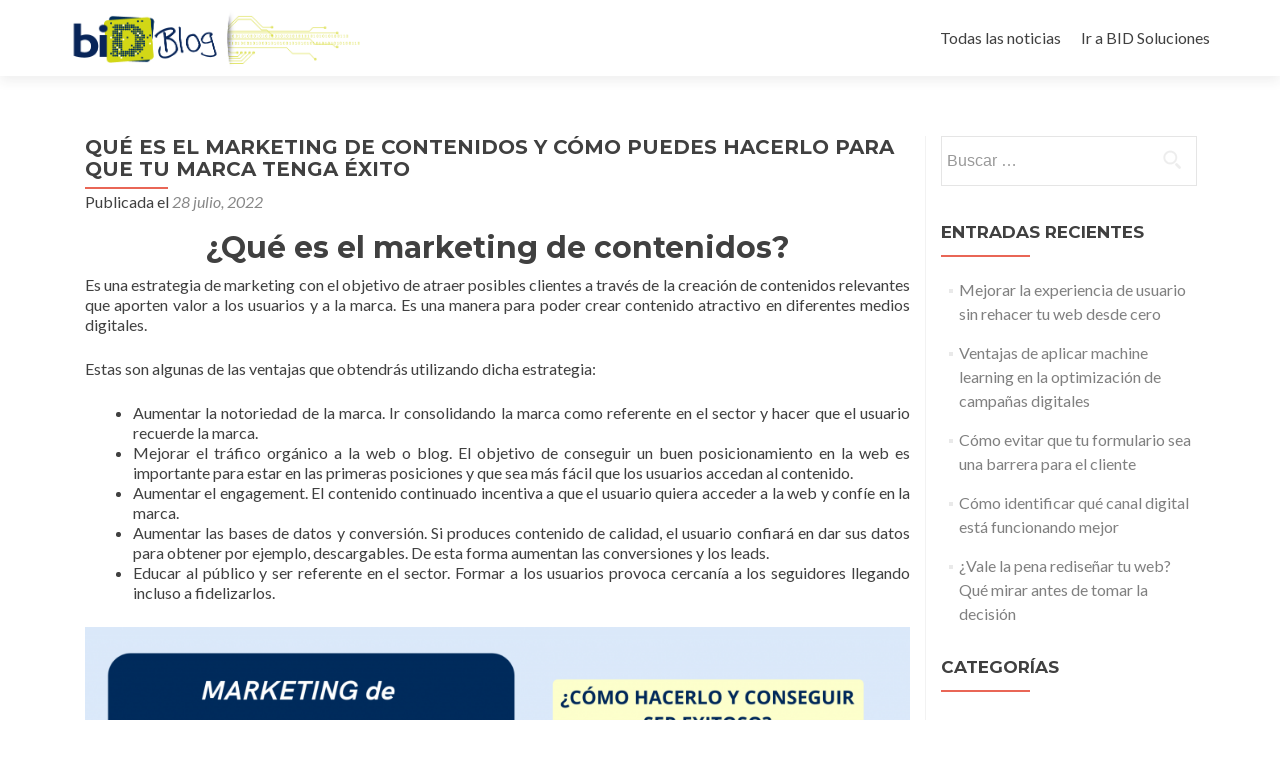

--- FILE ---
content_type: text/html; charset=UTF-8
request_url: https://bidsocialdatamarketing.es/blog/marketing-de-contenidos/
body_size: 14902
content:
<!DOCTYPE html>

<html lang="es-ES" prefix="og: http://ogp.me/ns#">

<head>

<meta charset="UTF-8">
<meta name="viewport" content="width=device-width, initial-scale=1">
<link rel="profile" href="http://gmpg.org/xfn/11">
<link rel="pingback" href="https://bidsocialdatamarketing.es/blog/xmlrpc.php">

<!--[if lt IE 9]>
<script src="https://bidsocialdatamarketing.es/blog/wp-content/themes/zerif-lite/js/html5.js"></script>
<link rel="stylesheet" href="https://bidsocialdatamarketing.es/blog/wp-content/themes/zerif-lite/css/ie.css" type="text/css">
<![endif]-->

<title>QUÉ ES EL MARKETING DE CONTENIDOS Y CÓMO PUEDES HACERLO PARA QUE TU MARCA TENGA ÉXITO - BID Blog</title>

<!-- This site is optimized with the Yoast SEO plugin v3.6 - https://yoast.com/wordpress/plugins/seo/ -->
<meta name="description" content="¿Qué es el marketing de contenidos?¿Cómo puedes hacerlo para que tu marca tenga éxito? ¿Qué medios de comunicación puedes usar?"/>
<meta name="robots" content="noodp"/>
<link rel="canonical" href="https://bidsocialdatamarketing.es/blog/marketing-de-contenidos/" />
<meta property="og:locale" content="es_ES" />
<meta property="og:type" content="article" />
<meta property="og:title" content="QUÉ ES EL MARKETING DE CONTENIDOS Y CÓMO PUEDES HACERLO PARA QUE TU MARCA TENGA ÉXITO - BID Blog" />
<meta property="og:description" content="¿Qué es el marketing de contenidos?¿Cómo puedes hacerlo para que tu marca tenga éxito? ¿Qué medios de comunicación puedes usar?" />
<meta property="og:url" content="https://bidsocialdatamarketing.es/blog/marketing-de-contenidos/" />
<meta property="og:site_name" content="BID Blog" />
<meta property="article:publisher" content="https://www.facebook.com/bidsoluciones" />
<meta property="article:author" content="https://www.facebook.com/anamaria.alarcon.906/" />
<meta property="article:section" content="Contenidos" />
<meta property="article:published_time" content="2022-07-28T11:05:42+01:00" />
<meta property="article:modified_time" content="2022-07-28T11:03:20+01:00" />
<meta property="og:updated_time" content="2022-07-28T11:03:20+01:00" />
<meta property="og:image" content="https://bidsocialdatamarketing.es/blog/wp-content/uploads/2022/05/MARKETING-DE-CONTENIDOS.png" />
<meta property="og:image:width" content="1080" />
<meta property="og:image:height" content="1080" />
<meta name="twitter:card" content="summary" />
<meta name="twitter:description" content="¿Qué es el marketing de contenidos?¿Cómo puedes hacerlo para que tu marca tenga éxito? ¿Qué medios de comunicación puedes usar?" />
<meta name="twitter:title" content="QUÉ ES EL MARKETING DE CONTENIDOS Y CÓMO PUEDES HACERLO PARA QUE TU MARCA TENGA ÉXITO - BID Blog" />
<meta name="twitter:site" content="@bidsoluciones" />
<meta name="twitter:image" content="https://bidsocialdatamarketing.es/blog/wp-content/uploads/2022/05/MARKETING-DE-CONTENIDOS.png" />
<meta name="twitter:creator" content="@bidsoluciones" />
<!-- / Yoast SEO plugin. -->

<link rel="alternate" type="application/rss+xml" title="BID Blog &raquo; Feed" href="https://bidsocialdatamarketing.es/blog/feed/" />
<link rel="alternate" type="application/rss+xml" title="BID Blog &raquo; RSS de los comentarios" href="https://bidsocialdatamarketing.es/blog/comments/feed/" />
<link rel="alternate" type="application/rss+xml" title="BID Blog &raquo; QUÉ ES EL MARKETING DE CONTENIDOS Y CÓMO PUEDES HACERLO PARA QUE TU MARCA TENGA ÉXITO RSS de los comentarios" href="https://bidsocialdatamarketing.es/blog/marketing-de-contenidos/feed/" />
		<script type="text/javascript">
			window._wpemojiSettings = {"baseUrl":"https:\/\/s.w.org\/images\/core\/emoji\/72x72\/","ext":".png","source":{"concatemoji":"https:\/\/bidsocialdatamarketing.es\/blog\/wp-includes\/js\/wp-emoji-release.min.js?ver=4.5.32"}};
			!function(e,o,t){var a,n,r;function i(e){var t=o.createElement("script");t.src=e,t.type="text/javascript",o.getElementsByTagName("head")[0].appendChild(t)}for(r=Array("simple","flag","unicode8","diversity"),t.supports={everything:!0,everythingExceptFlag:!0},n=0;n<r.length;n++)t.supports[r[n]]=function(e){var t,a,n=o.createElement("canvas"),r=n.getContext&&n.getContext("2d"),i=String.fromCharCode;if(!r||!r.fillText)return!1;switch(r.textBaseline="top",r.font="600 32px Arial",e){case"flag":return r.fillText(i(55356,56806,55356,56826),0,0),3e3<n.toDataURL().length;case"diversity":return r.fillText(i(55356,57221),0,0),a=(t=r.getImageData(16,16,1,1).data)[0]+","+t[1]+","+t[2]+","+t[3],r.fillText(i(55356,57221,55356,57343),0,0),a!=(t=r.getImageData(16,16,1,1).data)[0]+","+t[1]+","+t[2]+","+t[3];case"simple":return r.fillText(i(55357,56835),0,0),0!==r.getImageData(16,16,1,1).data[0];case"unicode8":return r.fillText(i(55356,57135),0,0),0!==r.getImageData(16,16,1,1).data[0]}return!1}(r[n]),t.supports.everything=t.supports.everything&&t.supports[r[n]],"flag"!==r[n]&&(t.supports.everythingExceptFlag=t.supports.everythingExceptFlag&&t.supports[r[n]]);t.supports.everythingExceptFlag=t.supports.everythingExceptFlag&&!t.supports.flag,t.DOMReady=!1,t.readyCallback=function(){t.DOMReady=!0},t.supports.everything||(a=function(){t.readyCallback()},o.addEventListener?(o.addEventListener("DOMContentLoaded",a,!1),e.addEventListener("load",a,!1)):(e.attachEvent("onload",a),o.attachEvent("onreadystatechange",function(){"complete"===o.readyState&&t.readyCallback()})),(a=t.source||{}).concatemoji?i(a.concatemoji):a.wpemoji&&a.twemoji&&(i(a.twemoji),i(a.wpemoji)))}(window,document,window._wpemojiSettings);
		</script>
		<style type="text/css">
img.wp-smiley,
img.emoji {
	display: inline !important;
	border: none !important;
	box-shadow: none !important;
	height: 1em !important;
	width: 1em !important;
	margin: 0 .07em !important;
	vertical-align: -0.1em !important;
	background: none !important;
	padding: 0 !important;
}
</style>
<link rel='stylesheet' id='zerif_font-css'  href='//fonts.googleapis.com/css?family=Lato%3A300%2C400%2C700%2C400italic%7CMontserrat%3A700%7CHomemade+Apple&#038;subset=latin%2Clatin-ext' type='text/css' media='all' />
<link rel='stylesheet' id='zerif_font_all-css'  href='//fonts.googleapis.com/css?family=Open+Sans%3A400%2C300%2C300italic%2C400italic%2C600italic%2C600%2C700%2C700italic%2C800%2C800italic&#038;ver=4.5.32' type='text/css' media='all' />
<link rel='stylesheet' id='zerif_bootstrap_style-css'  href='https://bidsocialdatamarketing.es/blog/wp-content/themes/zerif-lite/css/bootstrap.css?ver=4.5.32' type='text/css' media='all' />
<link rel='stylesheet' id='zerif_fontawesome-css'  href='https://bidsocialdatamarketing.es/blog/wp-content/themes/zerif-lite/css/font-awesome.min.css?ver=v1' type='text/css' media='all' />
<link rel='stylesheet' id='zerif_style-css'  href='https://bidsocialdatamarketing.es/blog/wp-content/themes/zerif-lite/style.css?ver=v1' type='text/css' media='all' />
<link rel='stylesheet' id='zerif_responsive_style-css'  href='https://bidsocialdatamarketing.es/blog/wp-content/themes/zerif-lite/css/responsive.css?ver=v1' type='text/css' media='all' />
<script type='text/javascript' src='https://bidsocialdatamarketing.es/blog/wp-includes/js/jquery/jquery.js?ver=1.12.4'></script>
<script type='text/javascript' src='https://bidsocialdatamarketing.es/blog/wp-includes/js/jquery/jquery-migrate.min.js?ver=1.4.1'></script>
<link rel='https://api.w.org/' href='https://bidsocialdatamarketing.es/blog/wp-json/' />
<link rel="EditURI" type="application/rsd+xml" title="RSD" href="https://bidsocialdatamarketing.es/blog/xmlrpc.php?rsd" />
<link rel="wlwmanifest" type="application/wlwmanifest+xml" href="https://bidsocialdatamarketing.es/blog/wp-includes/wlwmanifest.xml" /> 
<meta name="generator" content="WordPress 4.5.32" />
<link rel='shortlink' href='https://bidsocialdatamarketing.es/blog/?p=1888' />
<link rel="alternate" type="application/json+oembed" href="https://bidsocialdatamarketing.es/blog/wp-json/oembed/1.0/embed?url=https%3A%2F%2Fbidsocialdatamarketing.es%2Fblog%2Fmarketing-de-contenidos%2F" />
<link rel="alternate" type="text/xml+oembed" href="https://bidsocialdatamarketing.es/blog/wp-json/oembed/1.0/embed?url=https%3A%2F%2Fbidsocialdatamarketing.es%2Fblog%2Fmarketing-de-contenidos%2F&#038;format=xml" />

<!-- StarBox - the Author Box for Humans 3.0.4, visit: http://wordpress.org/plugins/starbox/ -->
<!-- /StarBox - the Author Box for Humans -->

<link rel='stylesheet' id='frontend.css-css'  href='https://bidsocialdatamarketing.es/blog/wp-content/plugins/starbox//themes/business/css/frontend.css?ver=3.0.4' type='text/css' media='all' />
<script type='text/javascript' src='https://bidsocialdatamarketing.es/blog/wp-content/plugins/starbox//themes/business/js/frontend.js?ver=3.0.4'></script>
<link rel='stylesheet' id='hidedefault.css-css'  href='https://bidsocialdatamarketing.es/blog/wp-content/plugins/starbox//themes/admin/css/hidedefault.css?ver=3.0.4' type='text/css' media='all' />
<meta name="generator" content="Powered by Visual Composer - drag and drop page builder for WordPress."/>
<!--[if lte IE 9]><link rel="stylesheet" type="text/css" href="https://bidsocialdatamarketing.es/blog/wp-content/plugins/js_composer/assets/css/vc_lte_ie9.min.css" media="screen"><![endif]--><!--[if IE  8]><link rel="stylesheet" type="text/css" href="https://bidsocialdatamarketing.es/blog/wp-content/plugins/js_composer/assets/css/vc-ie8.min.css" media="screen"><![endif]--><style type="text/css" id="custom-background-css">
body.custom-background { background-image: url('https://bidsocialdatamarketing.es/blog/wp-content/uploads/2021/02/Cabecera-BID-Blog-2021-1920x587px.jpg'); background-repeat: no-repeat; background-position: top center; background-attachment: fixed; }
</style>
<link rel="icon" href="https://bidsocialdatamarketing.es/blog/wp-content/uploads/2016/08/favicon.png" sizes="32x32" />
<link rel="icon" href="https://bidsocialdatamarketing.es/blog/wp-content/uploads/2016/08/favicon.png" sizes="192x192" />
<link rel="apple-touch-icon-precomposed" href="https://bidsocialdatamarketing.es/blog/wp-content/uploads/2016/08/favicon.png" />
<meta name="msapplication-TileImage" content="https://bidsocialdatamarketing.es/blog/wp-content/uploads/2016/08/favicon.png" />
<noscript><style type="text/css"> .wpb_animate_when_almost_visible { opacity: 1; }</style></noscript>
</head>


	<body class="single single-post postid-1888 single-format-standard group-blog wpb-js-composer js-comp-ver-4.12 vc_responsive" >



<div id="mobilebgfix">
	<div class="mobile-bg-fix-img-wrap">
		<div class="mobile-bg-fix-img"></div>
	</div>
	<div class="mobile-bg-fix-whole-site">


<header id="home" class="header" itemscope="itemscope" itemtype="http://schema.org/WPHeader">

	<div id="main-nav" class="navbar navbar-inverse bs-docs-nav" role="banner">

		<div class="container">

			<div class="navbar-header responsive-logo">

				<button class="navbar-toggle collapsed" type="button" data-toggle="collapse" data-target=".bs-navbar-collapse">

				<span class="sr-only">Cambiar navegación</span>

				<span class="icon-bar"></span>

				<span class="icon-bar"></span>

				<span class="icon-bar"></span>

				</button>

				<a href="https://bidsocialdatamarketing.es/blog/" class="navbar-brand"><img src="http://bidsocialdatamarketing.es/blog/wp-content/uploads/2016/10/Cabecera-BID-blog-2.png" alt="BID Blog"></a>
			</div>

				<nav class="navbar-collapse bs-navbar-collapse collapse" id="site-navigation" itemscope itemtype="http://schema.org/SiteNavigationElement">
		<a class="screen-reader-text skip-link" href="#content">Saltar al contenido</a>
		<ul id="menu-menu-1" class="nav navbar-nav navbar-right responsive-nav main-nav-list"><li id="menu-item-622" class="menu-item menu-item-type-post_type menu-item-object-page menu-item-622"><a href="https://bidsocialdatamarketing.es/blog/todas-las-noticias/">Todas las noticias</a></li>
<li id="menu-item-34" class="menu-item menu-item-type-custom menu-item-object-custom menu-item-34"><a target="_blank" href="http://bidsoluciones.es/">Ir a BID Soluciones</a></li>
</ul>	</nav>
	
		</div>

	</div>
	<!-- / END TOP BAR -->
<div class="clear"></div>

</header> <!-- / END HOME SECTION  -->

<div id="content" class="site-content">

	<div class="container">
				<div class="content-left-wrap col-md-9">
						<div id="primary" class="content-area">
				<main itemscope itemtype="http://schema.org/WebPageElement" itemprop="mainContentOfPage" id="main" class="site-main">
				<article id="post-1888" class="post-1888 post type-post status-publish format-standard has-post-thumbnail hentry category-contenidos category-uncategorized">	<header class="entry-header">		<h1 class="entry-title">QUÉ ES EL MARKETING DE CONTENIDOS Y CÓMO PUEDES HACERLO PARA QUE TU MARCA TENGA ÉXITO</h1>		<div class="entry-meta">			<span class="posted-on">Publicada el <a href="https://bidsocialdatamarketing.es/blog/marketing-de-contenidos/" rel="bookmark"><time class="entry-date published" datetime="2022-07-28T11:05:42+00:00">28 julio, 2022</time><time class="updated" datetime="2022-07-28T11:03:20+00:00">28 julio, 2022</time></a></span><span class="byline"> por <span class="author vcard"><a class="url fn n" href="https://bidsocialdatamarketing.es/blog/author/ana-alarcon/">Ana Alarcón</a></span></span>		</div><!-- .entry-meta -->	</header><!-- .entry-header -->	<div class="entry-content">		<h1 style="text-align: center;">¿Qué es el marketing de contenidos?</h1>
<p style="text-align: justify;"><span style="font-weight: 400;">Es una estrategia de marketing con el objetivo de atraer posibles clientes a través de la creación de contenidos relevantes que aporten valor a los usuarios y a la marca. Es una manera para poder crear contenido atractivo en diferentes medios digitales.</span></p>
<p style="text-align: justify;"><span style="font-weight: 400;">Estas son algunas de las ventajas que obtendrás utilizando dicha estrategia:</span></p>
<ul>
<li style="font-weight: 400; text-align: justify;"><span style="font-weight: 400;">Aumentar la notoriedad de la marca. Ir consolidando la marca como referente en el sector y hacer que el usuario recuerde la marca.</span></li>
<li style="font-weight: 400; text-align: justify;"><span style="font-weight: 400;">Mejorar el tráfico orgánico a la web o blog. El objetivo de conseguir un buen posicionamiento en la web es importante para estar en las primeras posiciones y que sea más fácil que los usuarios accedan al contenido.</span></li>
<li style="font-weight: 400; text-align: justify;"><span style="font-weight: 400;">Aumentar el engagement. El contenido continuado incentiva a que el usuario quiera acceder a la web y confíe en la marca.</span></li>
<li style="font-weight: 400; text-align: justify;"><span style="font-weight: 400;">Aumentar las bases de datos y conversión. Si produces contenido de calidad, el usuario confiará en dar sus datos para obtener por ejemplo, descargables. De esta forma aumentan las conversiones y los leads.</span></li>
<li style="font-weight: 400; text-align: justify;"><span style="font-weight: 400;">Educar al público y ser referente en el sector. Formar a los usuarios provoca cercanía a los seguidores llegando incluso a fidelizarlos.</span></li>
</ul>
<p><img class="aligncenter wp-image-2023" title="Marketing de contenidos" src="http://bidsocialdatamarketing.es/blog/wp-content/uploads/2022/05/infografía-marketing-de-contenidos-1024x724.png" alt="Marketing de contenidos" width="850" height="601" srcset="https://bidsocialdatamarketing.es/blog/wp-content/uploads/2022/05/infografía-marketing-de-contenidos-1024x724.png 1024w, https://bidsocialdatamarketing.es/blog/wp-content/uploads/2022/05/infografía-marketing-de-contenidos-300x212.png 300w, https://bidsocialdatamarketing.es/blog/wp-content/uploads/2022/05/infografía-marketing-de-contenidos-768x543.png 768w" sizes="(max-width: 850px) 100vw, 850px" /></p>
<h2 style="text-align: center;">¿Cómo puedes hacerlo para que tu marca tenga éxito?</h2>
<p style="text-align: justify;"><span style="font-weight: 400;">Para conseguir que esta estrategia funcione, debes saber cuáles son los objetivos que quieres obtener al realizarla. Además, debes saber que lo más importante es hacer que el contenido llame la atención y sea relevante para tu buyer</span> <span style="font-weight: 400;">persona. </span><span style="font-weight: 400;">Una buyer persona es una representación artificial de tu consumidor ideal basada en comportamientos reales de los clientes, así como las motivaciones, objetivos o preocupaciones que ellos tengan tengan.  </span><span style="font-weight: 400;">Estos son algunos aspectos que tienes que tener en cuenta:</span></p>
<ul>
<li style="text-align: justify;">Saber cuáles son los intereses<span style="font-weight: 400;"> y crear contenido de calidad para tu buyer persona. Identificar cuáles son puede resultar una tarea complicada, pero según sea el producto o servicio que oferta la empresa, poder ejecutar contenido relevante que pueda llegar a ser de utilidad para los seguidores. </span></li>
<li style="font-weight: 400; text-align: justify;">Crear un contenido adaptado<span style="font-weight: 400;"> para cada medio que se utilice, es decir, que no sea exagerado pero que cumpla con los mínimos requeridos para atraer al público objetivo sin llegar a causarles rechazo a la marca. </span></li>
<li style="font-weight: 400; text-align: justify;">Previsualizar los contenidos y planificar a largo plazo<span style="font-weight: 400;">. Mantener una constancia en los contenidos y que la información sea semejante o de los mismos temas es fundamental. Por ello, sería conveniente organizar los contenidos, saber en qué medios vas a mostrarlo y planificarlos junto con alguna aplicación.</span></li>
<li style="font-weight: 400; text-align: justify;">Invertir en aplicaciones de pago<span style="font-weight: 400;">. Tener en cuenta el posicionamiento en web o invertir en publicidad para redes sociales, pueden ser de gran ayuda para difundir el contenido. </span></li>
<li style="font-weight: 400; text-align: justify;">Crear contenido variado<span style="font-weight: 400;">. Que la temática sea la misma pero adaptable a los diferentes medios en los que estés presente, puesto que si estás en más medios puedes llevar el mensaje a más personas. </span></li>
<li style="font-weight: 400; text-align: justify;">Medir el impacto que está teniendo<span style="font-weight: 400;">. Una vez se empiecen a compartir los contenidos podrás medir los resultados y saber cuál es el impacto que está teniendo en tiempo real.</span></li>
</ul>
<h2 style="text-align: center;">¿Qué medios de comunicación puedes usar en el marketing de contenidos?</h2>
<p style="text-align: justify;"><span style="font-weight: 400;">Esta estrategia se establece mediante </span><i><span style="font-weight: 400;">owned media</span></i><span style="font-weight: 400;">, medios propios, para comunicarse con sus propios seguidores. Para ello se pueden establecer diferentes medios de comunicación y en diversos formatos puesto que tienes una amplia gama de posibilidades:</span></p>
<h3 style="text-align: justify;"><b>Blog</b></h3>
<p style="text-align: justify;"><span style="font-weight: 400;">Crear artículos habitualmente en la web, por ejemplo una vez a la semana. Además, para que el usuario se sienta interesado sería adecuado crear contenido de calidad óptima y obtener más tráfico en las páginas webs.</span></p>
<h3 style="text-align: justify;"><b>Redes sociales</b></h3>
<p style="text-align: justify;"><span style="font-weight: 400;">Es la forma de hacer viral el contenido y, por tanto, más fácil para llegar a más gente. Una de las aplicaciones de moda, Instagram, permite interactuar con los seguidores de forma interactiva mediante juegos o encuestas en las stories</span><b>.</b></p>
<h3 style="text-align: justify;"><b>Videos</b></h3>
<p style="text-align: justify;"><span style="font-weight: 400;">Requiere mayor coste si se adquieren aplicaciones de pago y un mayor número de horas en realizar el proyecto. Podemos utilizar diferentes aplicaciones según sea tu dispositivo móvil, ya sea android o apple. Además, en muchas ocasiones se realizan videotutoriales, un formato acogido por los seguidores para resolver dudas o cuestiones que les surgen acerca de la marca o del producto.</span></p>
<h3 style="text-align: justify;"><b>Infografías</b></h3>
<p style="text-align: justify;"><span style="font-weight: 400;">Contenido de calidad que puede ser viral y compartible. Este formato es más creativo, atractivo y visual para los usuarios por utilizar iconos e imágenes representativas.</span></p>
<h3 style="text-align: justify;"><b>Memes</b></h3>
<p style="text-align: justify;"><span style="font-weight: 400;">Imágenes divertidas o graciosas que aporten emociones positivas referentes al contenido de tu marca. Pueden incluir imágenes, gifs, chistes o metáforas para cumplir con el objetivo. Este tipo de contenido muestra cercanía a los seguidores y mejora la imagen de la marca. </span></p>
<h3 style="text-align: justify;"><b>Cursos</b></h3>
<p style="text-align: justify;"><span style="font-weight: 400;">Se puede ofrecer formación a los usuarios y que les reporte beneficios poder adquirirlos. Si puedes proporcionarlos es una opción bastante interesante.</span></p>
<h3 style="text-align: justify;"><b>Ebooks o descargables</b></h3>
<p style="text-align: justify;"><span style="font-weight: 400;">Consiste en dar la posibilidad al usuario de obtener información de forma gratuita incluyendo el email o algún dato del usuario para que pueda recibir la información. Además, esta opción permite obtener los datos del usuario para poder enviarle información en caso de que ellos acepten contenido de la marca.</span></p>
<h3 style="text-align: justify;"><b>Podcast</b></h3>
<p style="text-align: justify;"><span style="font-weight: 400;">Programa en audio disponible en tiempo real y que permite poder escucharlo siempre que se quiera. Este formato ofrece la opción de mostrar contenidos diferentes como entrevistas, monólogos, ficciones sonoras, etc.</span></p>
<h3 style="text-align: justify;"><b>Plantillas</b></h3>
<p style="text-align: justify;"><span style="font-weight: 400;">Ofrecer un producto o servicio gratuito de lo que ofrece la empresa.</span></p>
<p style="text-align: justify;"><span style="font-weight: 400;">Utilizar estas herramientas como medio de comunicación podrán ayudarte a conseguir tus objetivos y obtener el éxito que esperas. ¿Te ha parecido interesante este artículo? Si es así, comparte con esa persona que pueda serle útil 😉</span></p>

                         <div class="abh_box abh_box_down abh_box_business"><ul class="abh_tabs"> <li class="abh_about abh_active"><a href="#abh_about">About</a></li> <li class="abh_posts"><a href="#abh_posts">Latest Posts</a></li></ul><div class="abh_tab_content"><section class="vcard abh_about_tab abh_tab" style="display:block"><div class="abh_image"><a href="https://bidsocialdatamarketing.es/blog/author/ana-alarcon/" class="url" title="Ana Alarcón"><img src="http://bidsocialdatamarketing.es/blog/wp-content/uploads/gravatar/yo foto 2.jpg" class="photo" width="80" alt="Ana Alarcón" /></a></div><div class="abh_social"> </div><div class="abh_text"><h3 class="fn name" ><a href="https://bidsocialdatamarketing.es/blog/author/ana-alarcon/" class="url">Ana Alarcón</a></h3><div class="abh_job" ><span class="title" >Marketing</span> at <span class="org" >BID Soluciones</span></div><div class="description note abh_description" ></div></div> </section><section class="abh_posts_tab abh_tab" ><div class="abh_image"><a href="https://bidsocialdatamarketing.es/blog/author/ana-alarcon/" class="url" title="Ana Alarcón"><img src="http://bidsocialdatamarketing.es/blog/wp-content/uploads/gravatar/yo foto 2.jpg" class="photo" width="80" alt="Ana Alarcón" /></a></div><div class="abh_social"> </div><div class="abh_text"><h4 >Latest posts by Ana Alarcón <span class="abh_allposts">(<a href="https://bidsocialdatamarketing.es/blog/author/ana-alarcon/">see all</a>)</span></h4><div class="abh_description note" ><ul>				<li>					<a href="https://bidsocialdatamarketing.es/blog/da-visibilidad-marca-redes-sociales-estas-4-estrategias/">DA VISIBILIDAD A TU MARCA EN REDES SOCIALES CON ESTAS 4 ESTRATEGIAS</a><span> - 23 enero, 2023</span>				</li>				<li>					<a href="https://bidsocialdatamarketing.es/blog/linkedin-para-empresas-por-que-tu-empresa-necesita-estar-en-esta-red-social/">LINKEDIN PARA EMPRESAS: Por qué tu empresa necesita estar en esta red social</a><span> - 28 octubre, 2022</span>				</li>				<li>					<a href="https://bidsocialdatamarketing.es/blog/que-es-el-email-marketing-y-porque-deberias-utilizarlo/">QUÉ ES EL EMAIL MARKETING Y PORQUÉ DEBERÍAS UTILIZARLO</a><span> - 3 octubre, 2022</span>				</li></ul></div></div> </section></div> </div><div data-animation="no-animation" data-icons-animation="tada" data-overlay="" data-change-size="" data-button-size="1" style="font-size:1em;display:none;" class="supsystic-social-sharing supsystic-social-sharing-package-flat supsystic-social-sharing-spacing supsystic-social-sharing-content supsystic-social-sharing-content-align-center"><a class="social-sharing-button sharer-flat sharer-flat-2 counter-arrowed facebook" target="_blank" title="Facebook" href="http://www.facebook.com/sharer.php?u=https%3A%2F%2Fbidsocialdatamarketing.es%2Fblog%2Fmarketing-de-contenidos%2F" data-nid="1" data-pid="1" data-post-id="1888" data-url="https://bidsocialdatamarketing.es/blog/wp-admin/admin-ajax.php" data-url="https://bidsocialdatamarketing.es/blog/wp-admin/admin-ajax.php" data-description="QUÉ ES EL MARKETING DE CONTENIDOS Y CÓMO PUEDES HACERLO PARA QUE TU MARCA TENGA ÉXITO" rel="nofollow"><i class="fa fa-fw fa-facebook"></i><div class="counter-wrap arrowed"><span class="counter">0</span></div></a><a class="social-sharing-button sharer-flat sharer-flat-2 counter-arrowed twitter" target="_blank" title="Twitter" href="https://twitter.com/share?url=https%3A%2F%2Fbidsocialdatamarketing.es%2Fblog%2Fmarketing-de-contenidos%2F&text=QU%C3%89+ES+EL+MARKETING+DE+CONTENIDOS+Y+C%C3%93MO+PUEDES+HACERLO+PARA+QUE+TU+MARCA+TENGA+%C3%89XITO" data-nid="2" data-pid="1" data-post-id="1888" data-url="https://bidsocialdatamarketing.es/blog/wp-admin/admin-ajax.php" data-url="https://bidsocialdatamarketing.es/blog/wp-admin/admin-ajax.php" data-description="QUÉ ES EL MARKETING DE CONTENIDOS Y CÓMO PUEDES HACERLO PARA QUE TU MARCA TENGA ÉXITO" rel="nofollow"><i class="fa fa-fw fa-twitter"></i><div class="counter-wrap arrowed"><span class="counter">0</span></div></a><a class="social-sharing-button sharer-flat sharer-flat-2 counter-arrowed googleplus" target="_blank" title="Google+" href="https://plus.google.com/share?url=https%3A%2F%2Fbidsocialdatamarketing.es%2Fblog%2Fmarketing-de-contenidos%2F" data-nid="3" data-pid="1" data-post-id="1888" data-url="https://bidsocialdatamarketing.es/blog/wp-admin/admin-ajax.php" data-url="https://bidsocialdatamarketing.es/blog/wp-admin/admin-ajax.php" data-description="QUÉ ES EL MARKETING DE CONTENIDOS Y CÓMO PUEDES HACERLO PARA QUE TU MARCA TENGA ÉXITO" rel="nofollow"><i class="fa fa-fw fa-google-plus"></i><div class="counter-wrap arrowed"><span class="counter">0</span></div></a><a class="social-sharing-button sharer-flat sharer-flat-2 counter-arrowed linkedin" target="_blank" title="Linkedin" href="https://www.linkedin.com/shareArticle?mini=true&title=QU%C3%89+ES+EL+MARKETING+DE+CONTENIDOS+Y+C%C3%93MO+PUEDES+HACERLO+PARA+QUE+TU+MARCA+TENGA+%C3%89XITO&url=https%3A%2F%2Fbidsocialdatamarketing.es%2Fblog%2Fmarketing-de-contenidos%2F" data-nid="13" data-pid="1" data-post-id="1888" data-url="https://bidsocialdatamarketing.es/blog/wp-admin/admin-ajax.php" data-url="https://bidsocialdatamarketing.es/blog/wp-admin/admin-ajax.php" data-description="QUÉ ES EL MARKETING DE CONTENIDOS Y CÓMO PUEDES HACERLO PARA QUE TU MARCA TENGA ÉXITO" rel="nofollow"><i class="fa fa-fw fa-linkedin"></i><div class="counter-wrap arrowed"><span class="counter">0</span></div></a></div>	</div><!-- .entry-content -->	<footer class="entry-footer">		This entry was posted in <a href="https://bidsocialdatamarketing.es/blog/category/contenidos/" rel="category tag">Contenidos</a>, <a href="https://bidsocialdatamarketing.es/blog/category/uncategorized/" rel="category tag">Uncategorized</a>. Bookmark the <a href="https://bidsocialdatamarketing.es/blog/marketing-de-contenidos/" rel="bookmark">permalink</a>.			</footer><!-- .entry-footer --></article><!-- #post-## -->
	<nav class="navigation post-navigation">

		<h2 class="screen-reader-text">Navegacion de entrada</h2>

		<div class="nav-links">

			<div class="nav-previous"><a href="https://bidsocialdatamarketing.es/blog/el-marketing-de-influencers/" rel="prev"><span class="meta-nav">&larr;</span> EL MARKETING DE INFLUENCERS</a></div><div class="nav-next"><a href="https://bidsocialdatamarketing.es/blog/10-mejores-campanas-marketing-guerrilla/" rel="next">LAS 10 MEJORES CAMPAÑAS DE MARKETING DE GUERRILLA <span class="meta-nav">&rarr;</span></a></div>
		</div><!-- .nav-links -->

	</nav><!-- .navigation -->

	<br />
<b>Warning</b>:  count(): Parameter must be an array or an object that implements Countable in <b>/home/u290225124/domains/bidsocialdatamarketing.es/public_html/blog/wp-includes/class-wp-comment-query.php</b> on line <b>405</b><br />

<div id="comments" class="comments-area">

	
	
					<div id="respond" class="comment-respond">
			<h3 id="reply-title" class="comment-reply-title">Deja un comentario <small><a rel="nofollow" id="cancel-comment-reply-link" href="/blog/marketing-de-contenidos/#respond" style="display:none;">Cancelar respuesta</a></small></h3>				<form action="https://bidsocialdatamarketing.es/blog/wp-comments-post.php" method="post" id="commentform" class="comment-form" novalidate>
					<p class="comment-notes"><span id="email-notes">Tu dirección de correo electrónico no será publicada.</span> Los campos obligatorios están marcados con <span class="required">*</span></p><p class="comment-form-comment"><label for="comment">Comentario</label> <textarea id="comment" name="comment" cols="45" rows="8" maxlength="65525" aria-required="true" required="required"></textarea></p><p class="comment-form-author"><label for="author">Nombre <span class="required">*</span></label> <input id="author" name="author" type="text" value="" size="30" maxlength="245" aria-required='true' required='required' /></p>
<p class="comment-form-email"><label for="email">Correo electrónico <span class="required">*</span></label> <input id="email" name="email" type="email" value="" size="30" maxlength="100" aria-describedby="email-notes" aria-required='true' required='required' /></p>
<p class="comment-form-url"><label for="url">Web</label> <input id="url" name="url" type="url" value="" size="30" maxlength="200" /></p>
<p class="form-submit"><input name="submit" type="submit" id="submit" class="submit" value="Publicar comentario" /> <input type='hidden' name='comment_post_ID' value='1888' id='comment_post_ID' />
<input type='hidden' name='comment_parent' id='comment_parent' value='0' />
</p><p style="display: none;"><input type="hidden" id="akismet_comment_nonce" name="akismet_comment_nonce" value="7ae86c7074" /></p><p style="display: none;"><input type="hidden" id="ak_js" name="ak_js" value="52"/></p>				</form>
					</div><!-- #respond -->
		
</div><!-- #comments -->				</main><!-- #main -->
			</div><!-- #primary -->
					</div><!-- .content-left-wrap -->
					<div class="sidebar-wrap col-md-3 content-left-wrap">
			<div id="secondary" class="widget-area" role="complementary">				<aside id="search-2" class="widget widget_search"><form role="search" method="get" class="search-form" action="https://bidsocialdatamarketing.es/blog/">
				<label>
					<span class="screen-reader-text">Buscar:</span>
					<input type="search" class="search-field" placeholder="Buscar &hellip;" value="" name="s" />
				</label>
				<input type="submit" class="search-submit" value="Buscar" />
			</form></aside>		<aside id="recent-posts-2" class="widget widget_recent_entries">		<h2 class="widget-title">Entradas recientes</h2>		<ul>
					<li>
				<a href="https://bidsocialdatamarketing.es/blog/mejorar-experiencia-usuario-sin-rehacer-web-desde-cero/">Mejorar la experiencia de usuario sin rehacer tu web desde cero</a>
						</li>
					<li>
				<a href="https://bidsocialdatamarketing.es/blog/ventajas-aplicar-machine-learning-optimizacion-campanas-digitales/">Ventajas de aplicar machine learning en la optimización de campañas digitales</a>
						</li>
					<li>
				<a href="https://bidsocialdatamarketing.es/blog/como-evitar-formulario-sea-barrera-para-cliente/">Cómo evitar que tu formulario sea una barrera para el cliente</a>
						</li>
					<li>
				<a href="https://bidsocialdatamarketing.es/blog/identificar-canal-digital-esta-funcionando-mejor/">Cómo identificar qué canal digital está funcionando mejor</a>
						</li>
					<li>
				<a href="https://bidsocialdatamarketing.es/blog/vale-pena-redisenar-web-mirar-antes-tomar-decision/">¿Vale la pena rediseñar tu web? Qué mirar antes de tomar la decisión</a>
						</li>
				</ul>
		</aside>		<aside id="categories-2" class="widget widget_categories"><h2 class="widget-title">Categorías</h2>		<ul>
	<li class="cat-item cat-item-194"><a href="https://bidsocialdatamarketing.es/blog/category/analisis-de-datos/" >Análisis de datos</a>
</li>
	<li class="cat-item cat-item-23"><a href="https://bidsocialdatamarketing.es/blog/category/big-data/" >Big Data</a>
</li>
	<li class="cat-item cat-item-14"><a href="https://bidsocialdatamarketing.es/blog/category/branding/" >Branding</a>
</li>
	<li class="cat-item cat-item-6"><a href="https://bidsocialdatamarketing.es/blog/category/business-data/" title="El business data ayuda a mejorar los procesos de las empresas. Analizar los datos generados ayuda a valorar mejor las opciones y tomar mejores decisiones">Business Data</a>
</li>
	<li class="cat-item cat-item-19"><a href="https://bidsocialdatamarketing.es/blog/category/business-intelligence/" >Business Intelligence</a>
</li>
	<li class="cat-item cat-item-93"><a href="https://bidsocialdatamarketing.es/blog/category/contenidos/" >Contenidos</a>
</li>
	<li class="cat-item cat-item-91"><a href="https://bidsocialdatamarketing.es/blog/category/diseno-web/" >Diseño Web</a>
</li>
	<li class="cat-item cat-item-7"><a href="https://bidsocialdatamarketing.es/blog/category/marketing-y-publicidad/" >Marketing y Publicidad</a>
</li>
	<li class="cat-item cat-item-33"><a href="https://bidsocialdatamarketing.es/blog/category/productividad/" >Productividad</a>
</li>
	<li class="cat-item cat-item-195"><a href="https://bidsocialdatamarketing.es/blog/category/rr-ss/" >RR.SS.</a>
</li>
	<li class="cat-item cat-item-1"><a href="https://bidsocialdatamarketing.es/blog/category/uncategorized/" >Uncategorized</a>
</li>
		</ul>
</aside><aside id="tag_cloud-5" class="widget widget_tag_cloud"><h2 class="widget-title">Keywords</h2><div class="tagcloud"><a href='https://bidsocialdatamarketing.es/blog/tag/adaptacion/' class='tag-link-21 tag-link-position-1' title='3 temas' style='font-size: 13.384615384615pt;'>adaptación</a>
<a href='https://bidsocialdatamarketing.es/blog/tag/aplicaciones/' class='tag-link-60 tag-link-position-2' title='2 temas' style='font-size: 11.230769230769pt;'>aplicaciones</a>
<a href='https://bidsocialdatamarketing.es/blog/tag/aplicacion/' class='tag-link-35 tag-link-position-3' title='2 temas' style='font-size: 11.230769230769pt;'>aplicación</a>
<a href='https://bidsocialdatamarketing.es/blog/tag/apps/' class='tag-link-34 tag-link-position-4' title='2 temas' style='font-size: 11.230769230769pt;'>apps</a>
<a href='https://bidsocialdatamarketing.es/blog/tag/big-data/' class='tag-link-3 tag-link-position-5' title='11 temas' style='font-size: 22pt;'>Big Data</a>
<a href='https://bidsocialdatamarketing.es/blog/tag/branding/' class='tag-link-15 tag-link-position-6' title='7 temas' style='font-size: 18.769230769231pt;'>Branding</a>
<a href='https://bidsocialdatamarketing.es/blog/tag/branding-musical/' class='tag-link-16 tag-link-position-7' title='1 tema' style='font-size: 8pt;'>branding musical</a>
<a href='https://bidsocialdatamarketing.es/blog/tag/business-data/' class='tag-link-5 tag-link-position-8' title='2 temas' style='font-size: 11.230769230769pt;'>Business Data</a>
<a href='https://bidsocialdatamarketing.es/blog/tag/cambios-del-mercado/' class='tag-link-20 tag-link-position-9' title='2 temas' style='font-size: 11.230769230769pt;'>cambios del mercado</a>
<a href='https://bidsocialdatamarketing.es/blog/tag/comercio-electronico/' class='tag-link-107 tag-link-position-10' title='2 temas' style='font-size: 11.230769230769pt;'>comercio electrónico</a>
<a href='https://bidsocialdatamarketing.es/blog/tag/comunicacion/' class='tag-link-37 tag-link-position-11' title='4 temas' style='font-size: 15.179487179487pt;'>comunicación</a>
<a href='https://bidsocialdatamarketing.es/blog/tag/comunidad-de-madrid/' class='tag-link-137 tag-link-position-12' title='2 temas' style='font-size: 11.230769230769pt;'>Comunidad de Madrid</a>
<a href='https://bidsocialdatamarketing.es/blog/tag/coronavirus/' class='tag-link-106 tag-link-position-13' title='8 temas' style='font-size: 19.666666666667pt;'>coronavirus</a>
<a href='https://bidsocialdatamarketing.es/blog/tag/covid-19/' class='tag-link-157 tag-link-position-14' title='2 temas' style='font-size: 11.230769230769pt;'>COVID-19</a>
<a href='https://bidsocialdatamarketing.es/blog/tag/dark-data/' class='tag-link-13 tag-link-position-15' title='1 tema' style='font-size: 8pt;'>Dark Data</a>
<a href='https://bidsocialdatamarketing.es/blog/tag/datamark/' class='tag-link-11 tag-link-position-16' title='1 tema' style='font-size: 8pt;'>datamark</a>
<a href='https://bidsocialdatamarketing.es/blog/tag/datawarehouse/' class='tag-link-12 tag-link-position-17' title='1 tema' style='font-size: 8pt;'>datawarehouse</a>
<a href='https://bidsocialdatamarketing.es/blog/tag/digital-advertising/' class='tag-link-10 tag-link-position-18' title='1 tema' style='font-size: 8pt;'>Digital Advertising</a>
<a href='https://bidsocialdatamarketing.es/blog/tag/digitalizacion/' class='tag-link-132 tag-link-position-19' title='2 temas' style='font-size: 11.230769230769pt;'>digitalización</a>
<a href='https://bidsocialdatamarketing.es/blog/tag/diaz-ayuso/' class='tag-link-136 tag-link-position-20' title='2 temas' style='font-size: 11.230769230769pt;'>Díaz Ayuso</a>
<a href='https://bidsocialdatamarketing.es/blog/tag/e-commerce/' class='tag-link-116 tag-link-position-21' title='2 temas' style='font-size: 11.230769230769pt;'>e-commerce</a>
<a href='https://bidsocialdatamarketing.es/blog/tag/empresas-innovadoras/' class='tag-link-28 tag-link-position-22' title='2 temas' style='font-size: 11.230769230769pt;'>Empresas innovadoras</a>
<a href='https://bidsocialdatamarketing.es/blog/tag/espana/' class='tag-link-152 tag-link-position-23' title='2 temas' style='font-size: 11.230769230769pt;'>España</a>
<a href='https://bidsocialdatamarketing.es/blog/tag/estrategia/' class='tag-link-81 tag-link-position-24' title='2 temas' style='font-size: 11.230769230769pt;'>estrategia</a>
<a href='https://bidsocialdatamarketing.es/blog/tag/facebook/' class='tag-link-82 tag-link-position-25' title='2 temas' style='font-size: 11.230769230769pt;'>facebook</a>
<a href='https://bidsocialdatamarketing.es/blog/tag/formacion-online/' class='tag-link-108 tag-link-position-26' title='2 temas' style='font-size: 11.230769230769pt;'>formación online</a>
<a href='https://bidsocialdatamarketing.es/blog/tag/genero/' class='tag-link-134 tag-link-position-27' title='2 temas' style='font-size: 11.230769230769pt;'>género</a>
<a href='https://bidsocialdatamarketing.es/blog/tag/imagen-y-sonido/' class='tag-link-18 tag-link-position-28' title='1 tema' style='font-size: 8pt;'>Imagen y Sonido</a>
<a href='https://bidsocialdatamarketing.es/blog/tag/influencers/' class='tag-link-73 tag-link-position-29' title='3 temas' style='font-size: 13.384615384615pt;'>influencers</a>
<a href='https://bidsocialdatamarketing.es/blog/tag/instagram/' class='tag-link-130 tag-link-position-30' title='2 temas' style='font-size: 11.230769230769pt;'>Instagram</a>
<a href='https://bidsocialdatamarketing.es/blog/tag/internet/' class='tag-link-96 tag-link-position-31' title='2 temas' style='font-size: 11.230769230769pt;'>Internet</a>
<a href='https://bidsocialdatamarketing.es/blog/tag/marketing/' class='tag-link-123 tag-link-position-32' title='4 temas' style='font-size: 15.179487179487pt;'>marketing</a>
<a href='https://bidsocialdatamarketing.es/blog/tag/marketing-digital/' class='tag-link-9 tag-link-position-33' title='3 temas' style='font-size: 13.384615384615pt;'>Marketing Digital</a>
<a href='https://bidsocialdatamarketing.es/blog/tag/music-branding/' class='tag-link-17 tag-link-position-34' title='1 tema' style='font-size: 8pt;'>music branding</a>
<a href='https://bidsocialdatamarketing.es/blog/tag/movil/' class='tag-link-36 tag-link-position-35' title='2 temas' style='font-size: 11.230769230769pt;'>móvil</a>
<a href='https://bidsocialdatamarketing.es/blog/tag/publicidad/' class='tag-link-163 tag-link-position-36' title='4 temas' style='font-size: 15.179487179487pt;'>publicidad</a>
<a href='https://bidsocialdatamarketing.es/blog/tag/publicidad-digital/' class='tag-link-8 tag-link-position-37' title='3 temas' style='font-size: 13.384615384615pt;'>Publicidad Digital</a>
<a href='https://bidsocialdatamarketing.es/blog/tag/redes-sociales/' class='tag-link-83 tag-link-position-38' title='10 temas' style='font-size: 21.282051282051pt;'>redes sociales</a>
<a href='https://bidsocialdatamarketing.es/blog/tag/revolucion-digital/' class='tag-link-22 tag-link-position-39' title='2 temas' style='font-size: 11.230769230769pt;'>revolución digital</a>
<a href='https://bidsocialdatamarketing.es/blog/tag/small-data/' class='tag-link-4 tag-link-position-40' title='1 tema' style='font-size: 8pt;'>Small Data</a>
<a href='https://bidsocialdatamarketing.es/blog/tag/teletrabajar/' class='tag-link-117 tag-link-position-41' title='2 temas' style='font-size: 11.230769230769pt;'>teletrabajar</a>
<a href='https://bidsocialdatamarketing.es/blog/tag/teletrabajo/' class='tag-link-110 tag-link-position-42' title='3 temas' style='font-size: 13.384615384615pt;'>teletrabajo</a>
<a href='https://bidsocialdatamarketing.es/blog/tag/tienda-online/' class='tag-link-115 tag-link-position-43' title='2 temas' style='font-size: 11.230769230769pt;'>Tienda online</a>
<a href='https://bidsocialdatamarketing.es/blog/tag/transformacion-digital/' class='tag-link-158 tag-link-position-44' title='2 temas' style='font-size: 11.230769230769pt;'>Transformación digital</a>
<a href='https://bidsocialdatamarketing.es/blog/tag/twitter/' class='tag-link-129 tag-link-position-45' title='2 temas' style='font-size: 11.230769230769pt;'>twitter</a></div>
</aside><aside id="archives-4" class="widget widget_archive"><h2 class="widget-title">Archivo</h2>		<label class="screen-reader-text" for="archives-dropdown-4">Archivo</label>
		<select id="archives-dropdown-4" name="archive-dropdown" onchange='document.location.href=this.options[this.selectedIndex].value;'>
			
			<option value="">Elegir mes</option>
				<option value='https://bidsocialdatamarketing.es/blog/2026/01/'> enero 2026 &nbsp;(1)</option>
	<option value='https://bidsocialdatamarketing.es/blog/2025/11/'> noviembre 2025 &nbsp;(1)</option>
	<option value='https://bidsocialdatamarketing.es/blog/2025/10/'> octubre 2025 &nbsp;(1)</option>
	<option value='https://bidsocialdatamarketing.es/blog/2025/09/'> septiembre 2025 &nbsp;(1)</option>
	<option value='https://bidsocialdatamarketing.es/blog/2025/08/'> agosto 2025 &nbsp;(1)</option>
	<option value='https://bidsocialdatamarketing.es/blog/2025/07/'> julio 2025 &nbsp;(1)</option>
	<option value='https://bidsocialdatamarketing.es/blog/2025/06/'> junio 2025 &nbsp;(1)</option>
	<option value='https://bidsocialdatamarketing.es/blog/2025/05/'> mayo 2025 &nbsp;(1)</option>
	<option value='https://bidsocialdatamarketing.es/blog/2025/04/'> abril 2025 &nbsp;(1)</option>
	<option value='https://bidsocialdatamarketing.es/blog/2025/03/'> marzo 2025 &nbsp;(1)</option>
	<option value='https://bidsocialdatamarketing.es/blog/2025/02/'> febrero 2025 &nbsp;(1)</option>
	<option value='https://bidsocialdatamarketing.es/blog/2025/01/'> enero 2025 &nbsp;(1)</option>
	<option value='https://bidsocialdatamarketing.es/blog/2024/12/'> diciembre 2024 &nbsp;(1)</option>
	<option value='https://bidsocialdatamarketing.es/blog/2024/11/'> noviembre 2024 &nbsp;(1)</option>
	<option value='https://bidsocialdatamarketing.es/blog/2024/10/'> octubre 2024 &nbsp;(1)</option>
	<option value='https://bidsocialdatamarketing.es/blog/2024/09/'> septiembre 2024 &nbsp;(1)</option>
	<option value='https://bidsocialdatamarketing.es/blog/2024/08/'> agosto 2024 &nbsp;(1)</option>
	<option value='https://bidsocialdatamarketing.es/blog/2024/05/'> mayo 2024 &nbsp;(1)</option>
	<option value='https://bidsocialdatamarketing.es/blog/2024/02/'> febrero 2024 &nbsp;(2)</option>
	<option value='https://bidsocialdatamarketing.es/blog/2023/06/'> junio 2023 &nbsp;(1)</option>
	<option value='https://bidsocialdatamarketing.es/blog/2023/05/'> mayo 2023 &nbsp;(1)</option>
	<option value='https://bidsocialdatamarketing.es/blog/2023/03/'> marzo 2023 &nbsp;(1)</option>
	<option value='https://bidsocialdatamarketing.es/blog/2023/02/'> febrero 2023 &nbsp;(3)</option>
	<option value='https://bidsocialdatamarketing.es/blog/2023/01/'> enero 2023 &nbsp;(2)</option>
	<option value='https://bidsocialdatamarketing.es/blog/2022/12/'> diciembre 2022 &nbsp;(2)</option>
	<option value='https://bidsocialdatamarketing.es/blog/2022/11/'> noviembre 2022 &nbsp;(2)</option>
	<option value='https://bidsocialdatamarketing.es/blog/2022/10/'> octubre 2022 &nbsp;(3)</option>
	<option value='https://bidsocialdatamarketing.es/blog/2022/09/'> septiembre 2022 &nbsp;(4)</option>
	<option value='https://bidsocialdatamarketing.es/blog/2022/08/'> agosto 2022 &nbsp;(4)</option>
	<option value='https://bidsocialdatamarketing.es/blog/2022/07/'> julio 2022 &nbsp;(1)</option>
	<option value='https://bidsocialdatamarketing.es/blog/2022/05/'> mayo 2022 &nbsp;(4)</option>
	<option value='https://bidsocialdatamarketing.es/blog/2022/04/'> abril 2022 &nbsp;(4)</option>
	<option value='https://bidsocialdatamarketing.es/blog/2022/03/'> marzo 2022 &nbsp;(5)</option>
	<option value='https://bidsocialdatamarketing.es/blog/2022/02/'> febrero 2022 &nbsp;(2)</option>
	<option value='https://bidsocialdatamarketing.es/blog/2021/07/'> julio 2021 &nbsp;(1)</option>
	<option value='https://bidsocialdatamarketing.es/blog/2021/06/'> junio 2021 &nbsp;(1)</option>
	<option value='https://bidsocialdatamarketing.es/blog/2021/05/'> mayo 2021 &nbsp;(1)</option>
	<option value='https://bidsocialdatamarketing.es/blog/2021/04/'> abril 2021 &nbsp;(1)</option>
	<option value='https://bidsocialdatamarketing.es/blog/2021/02/'> febrero 2021 &nbsp;(2)</option>
	<option value='https://bidsocialdatamarketing.es/blog/2021/01/'> enero 2021 &nbsp;(1)</option>
	<option value='https://bidsocialdatamarketing.es/blog/2020/12/'> diciembre 2020 &nbsp;(3)</option>
	<option value='https://bidsocialdatamarketing.es/blog/2020/11/'> noviembre 2020 &nbsp;(4)</option>
	<option value='https://bidsocialdatamarketing.es/blog/2020/10/'> octubre 2020 &nbsp;(4)</option>
	<option value='https://bidsocialdatamarketing.es/blog/2020/09/'> septiembre 2020 &nbsp;(3)</option>
	<option value='https://bidsocialdatamarketing.es/blog/2020/08/'> agosto 2020 &nbsp;(1)</option>
	<option value='https://bidsocialdatamarketing.es/blog/2020/07/'> julio 2020 &nbsp;(5)</option>
	<option value='https://bidsocialdatamarketing.es/blog/2020/06/'> junio 2020 &nbsp;(5)</option>
	<option value='https://bidsocialdatamarketing.es/blog/2020/05/'> mayo 2020 &nbsp;(3)</option>
	<option value='https://bidsocialdatamarketing.es/blog/2020/04/'> abril 2020 &nbsp;(6)</option>
	<option value='https://bidsocialdatamarketing.es/blog/2020/03/'> marzo 2020 &nbsp;(5)</option>
	<option value='https://bidsocialdatamarketing.es/blog/2020/02/'> febrero 2020 &nbsp;(4)</option>
	<option value='https://bidsocialdatamarketing.es/blog/2020/01/'> enero 2020 &nbsp;(3)</option>
	<option value='https://bidsocialdatamarketing.es/blog/2019/02/'> febrero 2019 &nbsp;(1)</option>
	<option value='https://bidsocialdatamarketing.es/blog/2018/11/'> noviembre 2018 &nbsp;(1)</option>
	<option value='https://bidsocialdatamarketing.es/blog/2018/09/'> septiembre 2018 &nbsp;(1)</option>
	<option value='https://bidsocialdatamarketing.es/blog/2018/07/'> julio 2018 &nbsp;(3)</option>
	<option value='https://bidsocialdatamarketing.es/blog/2018/06/'> junio 2018 &nbsp;(2)</option>
	<option value='https://bidsocialdatamarketing.es/blog/2018/04/'> abril 2018 &nbsp;(1)</option>
	<option value='https://bidsocialdatamarketing.es/blog/2018/03/'> marzo 2018 &nbsp;(1)</option>
	<option value='https://bidsocialdatamarketing.es/blog/2018/02/'> febrero 2018 &nbsp;(1)</option>
	<option value='https://bidsocialdatamarketing.es/blog/2018/01/'> enero 2018 &nbsp;(2)</option>
	<option value='https://bidsocialdatamarketing.es/blog/2017/12/'> diciembre 2017 &nbsp;(2)</option>
	<option value='https://bidsocialdatamarketing.es/blog/2017/11/'> noviembre 2017 &nbsp;(1)</option>
	<option value='https://bidsocialdatamarketing.es/blog/2017/10/'> octubre 2017 &nbsp;(3)</option>
	<option value='https://bidsocialdatamarketing.es/blog/2017/09/'> septiembre 2017 &nbsp;(2)</option>
	<option value='https://bidsocialdatamarketing.es/blog/2017/08/'> agosto 2017 &nbsp;(2)</option>
	<option value='https://bidsocialdatamarketing.es/blog/2017/07/'> julio 2017 &nbsp;(3)</option>
	<option value='https://bidsocialdatamarketing.es/blog/2017/06/'> junio 2017 &nbsp;(3)</option>
	<option value='https://bidsocialdatamarketing.es/blog/2017/05/'> mayo 2017 &nbsp;(2)</option>
	<option value='https://bidsocialdatamarketing.es/blog/2017/04/'> abril 2017 &nbsp;(4)</option>
	<option value='https://bidsocialdatamarketing.es/blog/2017/03/'> marzo 2017 &nbsp;(4)</option>
	<option value='https://bidsocialdatamarketing.es/blog/2017/02/'> febrero 2017 &nbsp;(4)</option>
	<option value='https://bidsocialdatamarketing.es/blog/2017/01/'> enero 2017 &nbsp;(1)</option>
	<option value='https://bidsocialdatamarketing.es/blog/2016/12/'> diciembre 2016 &nbsp;(4)</option>
	<option value='https://bidsocialdatamarketing.es/blog/2016/11/'> noviembre 2016 &nbsp;(4)</option>
	<option value='https://bidsocialdatamarketing.es/blog/2016/10/'> octubre 2016 &nbsp;(4)</option>

		</select>
		</aside>			</div><!-- #secondary -->		</div><!-- .sidebar-wrap -->
		</div><!-- .container -->

</div><!-- .site-content -->


<footer id="footer" itemscope="itemscope" itemtype="http://schema.org/WPFooter">

	
	<div class="container">

		
		<div class="col-md-6 company-details"><div class="icon-top green-text"><img src="http://bidsocialdatamarketing.es/blog/wp-content/themes/zerif-lite/images/envelope4-green.png" alt="" /></div><div class="zerif-footer-email">soluciones@bidsoluciones.es</div></div><div class="col-md-6 copyright"><ul class="social"><li><a target="_blank" href="https://www.facebook.com/bidsoluciones/"><i class="fa fa-facebook"></i></a></li><li><a target="_blank" href="https://twitter.com/bidsoluciones"><i class="fa fa-twitter"></i></a></li><li><a target="_blank" href="https://www.linkedin.com/company/bid-soluciones"><i class="fa fa-linkedin"></i></a></li><li><a target="_blank" href="https://www.instagram.com/bidsoluciones/"><i class="fa fa-instagram"></i></a></li></ul><div class="webpie"><a href="http://bidsoluciones.es/" target="_blank">www.bidsoluciones.es</a></div></div>			</div> <!-- / END CONTAINER -->

</footer> <!-- / END FOOOTER  -->


	</div><!-- mobile-bg-fix-whole-site -->
</div><!-- .mobile-bg-fix-wrap -->


<script type='text/javascript' src='https://bidsocialdatamarketing.es/blog/wp-content/plugins/akismet/_inc/form.js?ver=3.1.11'></script>
<link rel='stylesheet' id='sss-base-css'  href='https://bidsocialdatamarketing.es/blog/wp-content/plugins/social-share-buttons-by-supsystic/src/SocialSharing/Projects/assets/css/base.css' type='text/css' media='all' />
<link rel='stylesheet' id='sss-tooltipster-main-css'  href='https://bidsocialdatamarketing.es/blog/wp-content/plugins/social-share-buttons-by-supsystic/src/SocialSharing/Projects/assets/css/tooltipster.css' type='text/css' media='all' />
<link rel='stylesheet' id='sss-brand-icons-css'  href='https://bidsocialdatamarketing.es/blog/wp-content/plugins/social-share-buttons-by-supsystic/src/SocialSharing/Projects/assets/css/buttons/brand-icons.css' type='text/css' media='all' />
<link rel='stylesheet' id='sss-tooltipster-shadow-css'  href='https://bidsocialdatamarketing.es/blog/wp-content/plugins/social-share-buttons-by-supsystic/src/SocialSharing/Projects/assets/css/tooltipster-shadow.css' type='text/css' media='all' />
<script type='text/javascript' src='https://bidsocialdatamarketing.es/blog/wp-content/themes/zerif-lite/js/bootstrap.min.js?ver=20120206'></script>
<script type='text/javascript' src='https://bidsocialdatamarketing.es/blog/wp-content/themes/zerif-lite/js/jquery.knob.js?ver=20120206'></script>
<script type='text/javascript' src='https://bidsocialdatamarketing.es/blog/wp-content/themes/zerif-lite/js/smoothscroll.js?ver=20120206'></script>
<script type='text/javascript' src='https://bidsocialdatamarketing.es/blog/wp-content/themes/zerif-lite/js/scrollReveal.js?ver=20120206'></script>
<script type='text/javascript' src='https://bidsocialdatamarketing.es/blog/wp-content/themes/zerif-lite/js/zerif.js?ver=20120206'></script>
<script type='text/javascript' src='https://bidsocialdatamarketing.es/blog/wp-includes/js/comment-reply.min.js?ver=4.5.32'></script>
<script type='text/javascript' src='https://bidsocialdatamarketing.es/blog/wp-includes/js/wp-embed.min.js?ver=4.5.32'></script>
<script type='text/javascript' src='https://bidsocialdatamarketing.es/blog/wp-content/plugins/social-share-buttons-by-supsystic/src/SocialSharing/Projects/assets/js/frontend.js'></script>
<script type='text/javascript' src='https://bidsocialdatamarketing.es/blog/wp-content/plugins/social-share-buttons-by-supsystic/src/SocialSharing/Projects/assets/js/jquery.tooltipster.min.js'></script>
<script type='text/javascript' src='https://bidsocialdatamarketing.es/blog/wp-content/plugins/social-share-buttons-by-supsystic/src/SocialSharing/Projects/assets/js/jquery.bpopup.min.js'></script>
<script type='text/javascript' src='https://bidsocialdatamarketing.es/blog/wp-content/plugins/social-share-buttons-by-supsystic/src/SocialSharing/Shares/assets/js/share.js?ver=1.7.2'></script>


</body>

</html>

--- FILE ---
content_type: text/css
request_url: https://bidsocialdatamarketing.es/blog/wp-content/plugins/starbox//themes/business/css/frontend.css?ver=3.0.4
body_size: 700
content:
.abh_box{clear:both !important;position:relative !important;width:100% !important;padding:25px 0 !important}.abh_tabs{list-style:none !important;width:100% !important;padding:5px 0px 1px 0px !important;margin:0px 0px 0px 0px !important;font:13px arial !important;border-bottom:1px solid #ccc !important}.abh_tabs li{list-style:none !important;display:inline !important;margin:0 !important;padding:0 !important}.abh_tabs li:after{content:"" !important;padding:0 !important;margin:0 !important}.abh_tabs li:before{content:"" !important;padding:0 !important;margin:0 !important}.abh_tabs li i{display:none}.abh_tabs li a{color:#333 !important;background-color:transparent !important;border:0px solid #ccc !important;padding:4px 10px 5px !important;text-decoration:none !important;border-bottom:none !important;outline:none !important;font-size:100% !important;line-height:23px !important}.abh_tabs li a:hover{background-color:#dddddd !important;padding:4px 10px 5px !important}.abh_tabs li.abh_active a{color:#333 !important;background-color:#eeeeee !important;border-bottom:1px solid #fff !important;padding:4px 10px 5px 10px !important;border-bottom:none !important}.abh_tabs li.abh_active a:hover{background-color:#eeeeee !important;padding:4px 10px 5px 10px !important;border-bottom:none !important}.abh_tabs li a.icon_accept{background-image:url(accept.png) !important;background-position:5px !important;background-repeat:no-repeat !important;padding-left:24px !important}.abh_tabs li a.icon_accept:hover{padding-left:24px !important}.abh_tabs_content_container{border:2px solid #ccc !important;border-top:none !important;padding:10px !important;width:400px !important}.abh_tab_content{padding:20px 12px !important;min-height:80px !important;overflow:hidden !important;border-bottom:1px solid #ccc !important}.abh_tab_content .abh_tab{display:none}.abh_tab_content .abh_image{display:block;float:left !important;width:80px !important;margin-top:10px !important}.abh_tab_content .abh_image img{max-width:80px !important;border-radius:3px !important;box-shadow:0 1px 4px rgba(0, 0, 0, 0.2) !important;overflow:hidden !important;-webkit-border-radius:50% 50% 50% 50% !important;-moz-border-radius:50% 50% 50% 50% !important;border-radius:50% 50% 50% 50% !important}.abh_tab_content .abh_text{margin-left:96px !important;font-size:100% !important;line-height:1.5 !important}.abh_tab_content .abh_text h3,.abh_tab_content .abh_text h4{font-size:20px !important;padding:0 !important;margin:0 !important;clear:none !important;font-weight:bold !important;text-align:left !important;line-height:20px !important}.abh_tab_content .abh_text .fn{text-transform:capitalize !important;clear:none !important;font-size:18px !important;line-height:24px !important;margin:0 !important;padding:0 !important;border:none !important}.abh_tab_content .abh_text a{font-size:100% !important;text-decoration:none !important}.abh_tab_content .abh_text .abh_job{font-size:13px !important;line-height:20px !important;font-size:100% !important}.abh_tab_content .abh_text .abh_job span{vertical-align:top !important;font-size:13px !important;margin-bottom:10px !important;background-image:none !important;padding:0 !important;margin:0 !important}.abh_tab_content .abh_text .abh_description{position:static !important;padding-top:6px !important;font-size:14px !important;width:100% !important}.abh_tab_content .abh_text .abh_allposts{font-size:11px !important;vertical-align:middle !important}.abh_tab_content .abh_text ul{list-style:none !important;padding:0 !important;margin:5px 0 0 15px !important}.abh_tab_content .abh_text ul li,.abh_tab_content .abh_text ul li span{font-size:13px !important;line-height:20px !important;margin:0 !important}.abh_tab_content .abh_social{display:block;float:right !important;line-height:1px !important;padding:0 !important;margin:3px 0 0 0 !important;text-align:right !important}.abh_tab_content .abh_social div{width:140px !important;margin:0 0 0 auto !important}.abh_tab_content .abh_social a{display:inline-block;background:transparent url('../img/sprite.png') no-repeat !important;width:24px !important;height:24px !important;margin:1px !important;padding:0 !important;opacity:.5 !important;transition:opacity .2s !important;text-decoration:none !important;-moz-transition:opacity .2s !important;-webkit-transition:opacity .2s !important;-o-transition:opacity .2s !important;border-radius:5px !important;-webkit-border-radius:5px !important;-moz-border-radius:5px !important}.abh_tab_content .abh_social a:hover{opacity:1 !important}.abh_tab_content .abh_social a.abh_facebook{background-position:0px 0px !important}.abh_tab_content .abh_social a.abh_flickr{background-position:-24px 0px !important}.abh_tab_content .abh_social a.abh_google{background-position:-48px 0px !important}.abh_tab_content .abh_social a.abh_instagram{background-position:-72px 0px !important}.abh_tab_content .abh_social a.abh_linkedin{background-position:-96px 0px !important}.abh_tab_content .abh_social a.abh_pinterest{background-position:-120px 0px !important}.abh_tab_content .abh_social a.abh_tumblr{background-position:-144px 0px !important}.abh_tab_content .abh_social a.abh_twitter{background-position:-168px 0px !important}.abh_tab_content .abh_social a.abh_vimeo{background-position:-192px 0px !important}.abh_tab_content .abh_social a.abh_youtube{background-position:-216px 0px !important}.abh_tab_content .abh_social a.abh_klout{background-position:-240px 0px !important;border-radius:5px 5px 0 0 !important;-webkit-border-radius:5px 5px 0 0 !important;-moz-border-radius:5px 5px 0 0 !important}.abh_tab_content .abh_social a.abh_klout_score{text-align:center !important;color:#fff !important;font-size:11px !important;background-position:-264px 0px !important;background-repeat:no-repeat !important;height:0px !important;padding:10px 0 15px 0 !important;border-radius:5px 5px 0 0 !important;-webkit-border-radius:5px 5px 0 0 !important;-moz-border-radius:5px 5px 0 0 !important;vertical-align:top !important;text-shadow:1px 1px #888 !important}.abh_box .vcard{background:none !important;font-size:100% !important;border:none !important}.abh_box .abh_pwb a{position:absolute !important;text-decoration:none !important;font-size:9px !important;color:#999 !important;right:0 !important;bottom:5px !important}

--- FILE ---
content_type: text/css
request_url: https://bidsocialdatamarketing.es/blog/wp-content/plugins/social-share-buttons-by-supsystic/src/SocialSharing/Projects/assets/css/base.css
body_size: 706
content:
/* Base styles for buttons container */

@import "//maxcdn.bootstrapcdn.com/font-awesome/4.4.0/css/font-awesome.min.css";
@import "//cdnjs.cloudflare.com/ajax/libs/animate.css/3.2.6/animate.min.css";
/*@import "buttons/flat.css";*/

/* Standard counter */
@import "counter/standard.css";
/* Arrowed counter */
@import "counter/arrowed.css";
/* Right arrowed counter */
@import "counter/white-arrowed.css";

/* Standard button, required for all other sets */
@import "button/standard.css";
/* Button theme: Flat */
@import "button/flat.css";


/*.supsystic-social-sharing.supsystic-social-sharing-spacing > a {*/
    /*margin-left: 5px;*/
    /*margin-right: 5px;*/
/*}*/
/*.supsystic-social-sharing.supsystic-social-sharing-click {*/
    /*display: none;*/
/*}*/
/*.supsystic-social-sharing.supsystic-social-sharing-fixed {*/
    /*position: fixed;*/
    /*text-align: center;*/
/*}*/
/*.supsystic-social-sharing.supsystic-social-sharing-fixed.supsystic-social-sharing-left {*/
    /*left: 0;*/
    /*top: 50%;*/
    /*z-index: 999;*/
/*}*/
/*.supsystic-social-sharing.supsystic-social-sharing-fixed.supsystic-social-sharing-right {*/
    /*right: 0;*/
    /*top: 50%;*/
    /*z-index: 999;*/
/*}*/
/*.supsystic-social-sharing.supsystic-social-sharing-fixed.supsystic-social-sharing-top {*/
    /*top: 0;*/
    /*left: 0;*/
    /*right: 0;*/
    /*z-index: 999;*/
/*}*/
/*.supsystic-social-sharing.supsystic-social-sharing-fixed.supsystic-social-sharing-bottom {*/
    /*bottom: 0;*/
    /*left: 0;*/
    /*right: 0;*/
    /*z-index: 999;*/
/*}*/
/*.supsystic-social-sharing.supsystic-social-sharing-fixed.supsystic-social-sharing-top.supsystic-social-sharing-adminbar {*/
    /*top: 35px;*/
/*}*/
/*.supsystic-social-sharing.supsystic-social-sharing-left.supsystic-social-sharing-spacing a,*/
/*.supsystic-social-sharing.supsystic-social-sharing-right.supsystic-social-sharing-spacing a {*/
    /*margin-bottom: 5px;*/
/*}*/

/*.supsystic-container .sharer-flat.animated.difuz:hover,*/
/*.supsystic-social-sharing .sharer-flat.animated.difuz:hover{*/
    /*width: 30px;*/
    /*transition: 800ms;*/
/*}*/

/*.supsystic-social-sharing .nav-button {*/
    /*font-size: 16px !important;*/
    /*line-height: 22px !important;*/
    /*background: rgba(0, 0, 0, 0.3);*/
    /*height: 24px;*/
    /*width: 24px;*/
    /*display: block;*/
    /*cursor: pointer;*/
    /*margin: 8px 0 0 8px !important;*/
    /*border-radius: 12px;*/
    /*color: #ffffff;*/
    /*opacity: 0.0;*/
    /*transition: 1s;*/
/*}*/

/*.supsystic-social-sharing .nav-button.show {*/
    /*opacity: 1.0 !important;*/
/*}*/

/*.supsystic-social-sharing:hover .nav-button {*/
    /*opacity: 1.0;*/
/*}*/

/*.supsystic-social-sharing:hover .nav-button:hover {*/
    /*background: #000000;*/
/*}*/

/*.supsystic-social-sharing .nav-button:before {*/
    /*content: ">";*/
/*}*/

/*.supsystic-social-sharing .nav-button.show.left*/
/*.supsystic-social-sharing .nav-button.hide.right {*/
    /*-webkit-transform: rotate(0deg);*/
    /*-moz-transform: rotate(0deg);*/
    /*-o-transform: rotate(0deg);*/
    /*-ms-transform: rotate(0deg);*/
    /*transform: rotate(0deg);*/
/*}*/

/*.supsystic-social-sharing .nav-button.show.right,*/
/*.supsystic-social-sharing .nav-button.hide.left {*/
    /*-webkit-transform: rotate(180deg);*/
    /*-moz-transform: rotate(180deg);*/
    /*-o-transform: rotate(180deg);*/
    /*-ms-transform: rotate(180deg);*/
    /*transform: rotate(180deg);*/
/*}*/

/*.supsystic-social-sharing .nav-button.show.top,*/
/*.supsystic-social-sharing .nav-button.hide.bottom {*/
    /*-webkit-transform: rotate(90deg);*/
    /*-moz-transform: rotate(90deg);*/
    /*-o-transform: rotate(90deg);*/
    /*-ms-transform: rotate(90deg);*/
    /*transform: rotate(90deg);*/
/*}*/

/*.supsystic-social-sharing .nav-button.show.bottom,*/
/*.supsystic-social-sharing .nav-button.hide.top {*/
    /*-webkit-transform: rotate(270deg);*/
    /*-moz-transform: rotate(270deg);*/
    /*-o-transform: rotate(270deg);*/
    /*-ms-transform: rotate(270deg);*/
    /*transform: rotate(270deg);*/
/*}*/

/*.supsystic-social-sharing.networks-list-container {*/
    /*border: 1px solid rgba(0, 0, 0, 0.09);*/
    /*background-color: #fff;*/
    /*border-radius: 10px 10px 10px 10px;*/
    /*box-shadow: 0 0 25px 5px #999;*/
    /*width: 100%;*/
    /*text-align: center;*/
/*}*/

/*.supsystic-social-sharing.networks-list-container.hidden {*/
    /*display: none !important;*/
/*}*/

/*.supsystic-social-sharing.networks-list-container a {*/
    /*margin-right: 5px;*/
    /*margin-left: 5px;*/
/*}*/

/*.supsystic-social-sharing .list-button {*/
    /*cursor: pointer;*/
/*}*/

/*.supsystic-social-sharing .list-button:before {*/
    /*content: "...";*/
/*}*/

/*.supsystic-container .networks-tooltip {*/
    /*float: right;*/
    /*width: 130px;*/
    /*height: 24px;*/
/*}*/

/*.supsystic-container .pro-buttons {*/
    /*padding: 10px;*/
    /*border: 1px solid #c8c8c8;*/
    /*border-radius: 10px;*/
    /*display: inline-block;*/
/*}*/

/*.supsystic-social-sharing.chage-size {*/
    /*width: auto;*/
/*}*/

/*.supsystic-social-sharing.chage-size .sharer-flat-2:hover,*/
/*.supsystic-social-sharing.chage-size .sharer-flat-4:hover {*/
    /*width: calc(100% - 25%);*/
/*}*/

.data-sssl {
    width: 100%;
    height: 240px;
    border: 1px solid rgba(0, 0, 0, 0.13);
    border-radius: 20px;
    background: rgba(0, 0, 0, 0.05);
    text-align: center;
    position: relative;
    display: none !important;
}

.data-sssl.show {
    display: block !important;
}

.data-sssl i {
    position: absolute;
    left: 0;
    right: 0;
    bottom: 20px;
}
.supsystic-social-sharing.supsystic-social-sharing-content-align-center{
    text-align: center;
}
.supsystic-social-sharing.supsystic-social-sharing-content-align-left{
    text-align: left;
}
.supsystic-social-sharing.supsystic-social-sharing-content-align-right{
    text-align: right;
}

--- FILE ---
content_type: text/css
request_url: https://bidsocialdatamarketing.es/blog/wp-content/plugins/social-share-buttons-by-supsystic/src/SocialSharing/Projects/assets/css/button/flat.css
body_size: 1127
content:
@import "../buttons/flat/gradient.css";
.supsystic-social-sharing .sharer-flat {
  -webkit-transition: all 300ms ease;
  -moz-transition: all 300ms ease;
  -o-transition: all 300ms ease;
  transition: all 300ms ease;
}
.supsystic-social-sharing .sharer-flat.pricon {
  margin-top: 35px;
}
.supsystic-social-sharing .sharer-flat.sharer-flat-1 {
  -webkit-border-radius: 8px;
  -moz-border-radius: 8px;
  border-radius: 8px;
}
.supsystic-social-sharing .sharer-flat.sharer-flat-2 {
  -webkit-border-radius: 0;
  -moz-border-radius: 0;
  border-radius: 0;
}
.supsystic-social-sharing .sharer-flat.sharer-flat-3 {
  -webkit-border-radius: 100%;
  -moz-border-radius: 100%;
  border-radius: 100%;
}
.supsystic-social-sharing .sharer-flat.sharer-flat-4 {
  border: 2px solid #000;
}
.supsystic-social-sharing .sharer-flat.sharer-flat-4:hover {
  background: #fff;
  color: #000;
}
.supsystic-social-sharing .sharer-flat.sharer-flat-5 {
  -webkit-border-top-left-radius: 50%;
  -webkit-border-bottom-right-radius: 50%;
  -moz-border-radius-topleft: 50%;
  -moz-border-radius-bottomright: 50%;
  border-top-left-radius: 50%;
  border-bottom-right-radius: 50%;
}
.supsystic-social-sharing .sharer-flat.sharer-flat-6,
.supsystic-social-sharing .sharer-flat.sharer-flat-7,
.supsystic-social-sharing .sharer-flat.sharer-flat-8,
.supsystic-social-sharing .sharer-flat.sharer-flat-9 {
  width: 7em;
  text-align: center;
  margin-bottom: 5px;
}
.supsystic-social-sharing .sharer-flat.sharer-flat-7,
.supsystic-social-sharing .sharer-flat.sharer-flat-9 {
  -webkit-border-radius: 6px;
  -moz-border-radius: 6px;
  border-radius: 6px;
}
.supsystic-social-sharing .sharer-flat.sharer-flat-8 i,
.supsystic-social-sharing .sharer-flat.sharer-flat-9 i {
  width: 100%;
}
.supsystic-social-sharing .sharer-flat.sharer-flat-8 i span,
.supsystic-social-sharing .sharer-flat.sharer-flat-9 i span {
  margin-left: 5px;
}
.supsystic-social-sharing .sharer-flat.twitter {
  background-color: #83c3f3;
}
.supsystic-social-sharing .sharer-flat.twitter:hover {
  background-color: #55acee;
}
.supsystic-social-sharing .sharer-flat.twitter.sharer-flat-4 {
  border-color: #83c3f3;
}
.supsystic-social-sharing a.sharer-flat.twitter.sharer-flat-4:hover {
  background-color: #fff !important;
  color: #55acee;
}
.supsystic-social-sharing .sharer-flat.livejournal {
  background-color: #2b5780;
}
.supsystic-social-sharing .sharer-flat.livejournal:hover {
  background-color: #1e3d5a;
}
.supsystic-social-sharing .sharer-flat.livejournal.sharer-flat-4 {
  border-color: #2b5780;
}
.supsystic-social-sharing a.sharer-flat.livejournal.sharer-flat-4:hover {
  color: #2b5780;
  background-color: #fff !important;
}
.supsystic-social-sharing .sharer-flat.facebook {
  background-color: #3b5998;
}
.supsystic-social-sharing a.social-sharing-button.sharer-flat.facebook:hover {
  background-color: #2d4373 !important;
}
.supsystic-social-sharing .sharer-flat.facebook.sharer-flat-4 {
  border-color: #3b5998;
}
.supsystic-social-sharing a.sharer-flat.facebook.sharer-flat-4:hover {
  color: #3b5998;
  background-color: #fff !important;
}
.supsystic-social-sharing .sharer-flat.googleplus {
  background-color: #dd4b39;
}
.supsystic-social-sharing a.social-sharing-button.sharer-flat.googleplus:hover {
  background-color: #c23321 !important;
}
.supsystic-social-sharing .sharer-flat.googleplus.sharer-flat-4 {
  border-color: #dd4b39;
}
.supsystic-social-sharing a.sharer-flat.googleplus.sharer-flat-4:hover {
  color: #dd4b39;
  background-color: #fff !important;
}
.supsystic-social-sharing .sharer-flat.vk {
  background-color: #45668e;
}
.supsystic-social-sharing a.social-sharing-button.sharer-flat.vk:hover {
  background-color: #344d6c !important;
}
.supsystic-social-sharing .sharer-flat.vk.sharer-flat-4 {
  border-color: #45668e;
}
.supsystic-social-sharing a.sharer-flat.vk.sharer-flat-4:hover {
  color: #45668e;
  background-color: #fff !important;
}
.supsystic-social-sharing .sharer-flat.like {
  background-color: #9b59b6;
}
.supsystic-social-sharing a.social-sharing-button.sharer-flat.like:hover {
  background-color: #804399 !important;
}
.supsystic-social-sharing .sharer-flat.like.sharer-flat-4 {
  border-color: #9b59b6;
}
.supsystic-social-sharing a.sharer-flat.like.sharer-flat-4:hover {
  color: #9b59b6;
  background-color: #fff !important;
}
.supsystic-social-sharing .sharer-flat.reddit {
  background-color: #cee3f8;
}
.supsystic-social-sharing a.social-sharing-button.sharer-flat.reddit:hover {
  background-color: #a1c9f2 !important;
}
.supsystic-social-sharing .sharer-flat.reddit.sharer-flat-4 {
  border-color: #cee3f8;
}
.supsystic-social-sharing a.sharer-flat.reddit.sharer-flat-4:hover {
  color: #cee3f8;
  background-color: #fff !important;
}
.supsystic-social-sharing .sharer-flat.pinterest {
  background-color: #cc2127;
}
.supsystic-social-sharing a.social-sharing-button.sharer-flat.pinterest:hover {
  background-color: #a01a1f !important;
}
.supsystic-social-sharing .sharer-flat.pinterest.sharer-flat-4 {
  border-color: #cc2127;
}
.supsystic-social-sharing a.sharer-flat.pinterest.sharer-flat-4:hover {
  color: #cc2127;
  background-color: #fff !important;
}
.supsystic-social-sharing .sharer-flat.digg {
  background-color: #000000;
}
.supsystic-social-sharing a.social-sharing-button.sharer-flat.digg:hover {
  background-color: #1a1a1a !important;
}
.supsystic-social-sharing .sharer-flat.digg.sharer-flat-4 {
  border-color: #000000;
}
.supsystic-social-sharing a.sharer-flat.digg.sharer-flat-4:hover {
  color: #000000;
  background-color: #fff !important;
}
.supsystic-social-sharing .sharer-flat.stumbleupon {
  background-color: #eb4924;
}
.supsystic-social-sharing a.social-sharing-button.sharer-flat.stumbleupon:hover {
  background-color: #ca3412 !important;
}
.supsystic-social-sharing .sharer-flat.stumbleupon.sharer-flat-4 {
  border-color: #eb4924;
}
.supsystic-social-sharing a.sharer-flat.stumbleupon.sharer-flat-4:hover {
  color: #eb4924;
  background-color: #fff !important;
}
.supsystic-social-sharing .sharer-flat.delicious {
  background-color: #3399ff;
}
.supsystic-social-sharing a.social-sharing-button.sharer-flat.delicious:hover {
  background-color: #007fff !important;
}
.supsystic-social-sharing .sharer-flat.delicious.sharer-flat-4 {
  border-color: #3399ff;
}
.supsystic-social-sharing a.sharer-flat.delicious.sharer-flat-4:hover {
  color: #3399ff;
  background-color: #fff !important;
}
.supsystic-social-sharing .sharer-flat.odnoklassniki {
  background-color: #ed812b;
}
.supsystic-social-sharing a.social-sharing-button.sharer-flat.odnoklassniki:hover {
  background-color: #d36812 !important;
}
.supsystic-social-sharing .sharer-flat.odnoklassniki.sharer-flat-4 {
  border-color: #ed812b;
}
.supsystic-social-sharing a.sharer-flat.odnoklassniki.sharer-flat-4:hover {
  color: #ed812b;
  background-color: #fff !important;
}
.supsystic-social-sharing .sharer-flat.linkedin {
  background-color: #0077b5;
}
.supsystic-social-sharing a.social-sharing-button.sharer-flat.linkedin:hover {
  background-color: #005582 !important;
}
.supsystic-social-sharing .sharer-flat.linkedin.sharer-flat-4 {
  border-color: #0077b5;
}
.supsystic-social-sharing a.sharer-flat.linkedin.sharer-flat-4:hover {
  color: #0077b5;
  background-color: #fff !important;
}
.supsystic-social-sharing .sharer-flat.print {
  background-color: #122435;
}
.supsystic-social-sharing a.social-sharing-button.sharer-flat.print:hover {
  background-color: #050a0f !important;
}
.supsystic-social-sharing .sharer-flat.print.sharer-flat-4 {
  border-color: #122435;
}
.supsystic-social-sharing a.sharer-flat.print.sharer-flat-4:hover {
  color: #122435;
  background-color: #fff !important;
}
.supsystic-social-sharing .sharer-flat.bookmark {
  background-color: #ef7053;
}
.supsystic-social-sharing a.social-sharing-button.sharer-flat.bookmark:hover {
  background-color: #eb4924 !important;
}
.supsystic-social-sharing .sharer-flat.bookmark.sharer-flat-4 {
  border-color: #ef7053;
}
.supsystic-social-sharing a.sharer-flat.bookmark.sharer-flat-4:hover {
  color: #ef7053;
  background-color: #fff !important;
}
.supsystic-social-sharing .sharer-flat.mail {
  background-color: #ed4926;
}
.supsystic-social-sharing a.social-sharing-button.sharer-flat.mail:hover {
  background-color: #cf3311 !important;
}
.supsystic-social-sharing .sharer-flat.mail.sharer-flat-4 {
  border-color: #ed4926;
}
.supsystic-social-sharing a.sharer-flat.mail.sharer-flat-4:hover {
  color: #ed4926;
  background-color: #fff !important;
}
.supsystic-social-sharing .sharer-flat.evernote {
  background-color: #6ba92f;
}
.supsystic-social-sharing a.social-sharing-button.sharer-flat.evernote:hover {
  background-color: #528124 !important;
}
.supsystic-social-sharing .sharer-flat.evernote.sharer-flat-4 {
  border-color: #6ba92f;
}
.supsystic-social-sharing a.sharer-flat.evernote.sharer-flat-4:hover {
  color: #6ba92f;
  background-color: #fff !important;
}
.supsystic-social-sharing .sharer-flat.whatsapp {
  background-color: #43C353;
}
.supsystic-social-sharing a.social-sharing-button.sharer-flat.whatsapp:hover {
  background-color: #3CAD4A !important;
}
.supsystic-social-sharing .sharer-flat.whatsapp.sharer-flat-4 {
  border-color: #43C353;
}
.supsystic-social-sharing a.sharer-flat.whatsapp.sharer-flat-4:hover {
  color: #43C353;
  background-color: #fff !important;
}
.supsystic-social-sharing .sharer-flat.tumblr {
    background-color: #000000;
}
.supsystic-social-sharing a.social-sharing-button.sharer-flat.tumblr:hover {
    background-color: #1a1a1a !important;
}
.supsystic-social-sharing .sharer-flat.tumblr.sharer-flat-4 {
    border-color: #000000;
}
.supsystic-social-sharing a.sharer-flat.tumblr.sharer-flat-4:hover {
    color: #000000;
    background-color: #fff !important;
}
.supsystic-social-sharing[data-change-size="on"] .sharer-flat-6:hover,
.supsystic-social-sharing[data-change-size="on"] .sharer-flat-7:hover,
.supsystic-social-sharing[data-change-size="on"] .sharer-flat-8:hover,
.supsystic-social-sharing[data-change-size="on"] .sharer-flat-9:hover {
  width: 6em;
}
.supsystic-social-sharing[data-overlay="on"] .twitter {
  background-color: #83c3f3;
}
.supsystic-social-sharing[data-overlay="on"] a.sharer-flat.twitter:hover {
  background-color: #147bc9 !important;
}
.supsystic-social-sharing[data-overlay="on"] .twitter.sharer-flat-4 {
  border-color: #83c3f3;
}
.supsystic-social-sharing[data-overlay="on"] .twitter.sharer-flat-4:hover {
  color: #83c3f3;
  background-color: #fff;
}
.supsystic-social-sharing[data-overlay="on"] .livejournal {
  background-color: #2b5780;
}
.supsystic-social-sharing[data-overlay="on"] a.sharer-flat.livejournal:hover {
  background-color: #05090d !important;
}
.supsystic-social-sharing[data-overlay="on"] .livejournal.sharer-flat-4 {
  border-color: #2b5780;
}
.supsystic-social-sharing[data-overlay="on"] .livejournal.sharer-flat-4:hover {
  color: #2b5780;
  background-color: #fff;
}
.supsystic-social-sharing[data-overlay="on"] .facebook {
  background-color: #3b5998;
}
.supsystic-social-sharing[data-overlay="on"] a.sharer-flat.facebook:hover {
  background-color: #10182a !important;
}
.supsystic-social-sharing[data-overlay="on"] .facebook.sharer-flat-4 {
  border-color: #3b5998;
}
.supsystic-social-sharing[data-overlay="on"] .facebook.sharer-flat-4:hover {
  color: #3b5998;
  background-color: #fff;
}
.supsystic-social-sharing[data-overlay="on"] .googleplus {
  background-color: #dd4b39;
}
.supsystic-social-sharing[data-overlay="on"] a.sharer-flat.googleplus:hover {
  background-color: #6b1c12 !important;
}
.supsystic-social-sharing[data-overlay="on"] .googleplus.sharer-flat-4 {
  border-color: #dd4b39;
}
.supsystic-social-sharing[data-overlay="on"] .googleplus.sharer-flat-4:hover {
  color: #dd4b39;
  background-color: #fff;
}
.supsystic-social-sharing[data-overlay="on"] .vk {
  background-color: #45668e;
}
.supsystic-social-sharing[data-overlay="on"] a.sharer-flat.vk:hover {
  background-color: #131c27 !important;
}
.supsystic-social-sharing[data-overlay="on"] .vk.sharer-flat-4 {
  border-color: #45668e;
}
.supsystic-social-sharing[data-overlay="on"] .vk.sharer-flat-4:hover {
  color: #45668e;
  background-color: #fff;
}
.supsystic-social-sharing[data-overlay="on"] .like {
  background-color: #9b59b6;
}
.supsystic-social-sharing[data-overlay="on"] a.sharer-flat.like:hover {
  background-color: #452452 !important;
}
.supsystic-social-sharing[data-overlay="on"] .like.sharer-flat-4 {
  border-color: #9b59b6;
}
.supsystic-social-sharing[data-overlay="on"] .like.sharer-flat-4:hover {
  color: #9b59b6;
  background-color: #fff;
}
.supsystic-social-sharing[data-overlay="on"] .reddit {
  background-color: #cee3f8;
}
.supsystic-social-sharing[data-overlay="on"] a.sharer-flat.reddit:hover {
  background-color: #4896e5 !important;
}
.supsystic-social-sharing[data-overlay="on"] .reddit.sharer-flat-4 {
  border-color: #cee3f8;
}
.supsystic-social-sharing[data-overlay="on"] .reddit.sharer-flat-4:hover {
  color: #cee3f8;
  background-color: #fff;
}
.supsystic-social-sharing[data-overlay="on"] .pinterest {
  background-color: #cc2127;
}
.supsystic-social-sharing[data-overlay="on"] a.sharer-flat.pinterest:hover {
  background-color: #480c0e !important;
}
.supsystic-social-sharing[data-overlay="on"] .pinterest.sharer-flat-4 {
  border-color: #cc2127;
}
.supsystic-social-sharing[data-overlay="on"] .pinterest.sharer-flat-4:hover {
  color: #cc2127;
  background-color: #fff;
}
.supsystic-social-sharing[data-overlay="on"] .digg {
  background-color: #000000;
}
.supsystic-social-sharing[data-overlay="on"] a.sharer-flat.digg:hover {
  background-color: #4d4d4d !important;
}
.supsystic-social-sharing[data-overlay="on"] .digg.sharer-flat-4 {
  border-color: #000000;
}
.supsystic-social-sharing[data-overlay="on"] .digg.sharer-flat-4:hover {
  color: #000000;
  background-color: #fff;
}
.supsystic-social-sharing[data-overlay="on"] .stumbleupon {
  background-color: #eb4924;
}
.supsystic-social-sharing[data-overlay="on"] a.sharer-flat.stumbleupon:hover {
  background-color: #6c1c0a !important;
}
.supsystic-social-sharing[data-overlay="on"] .stumbleupon.sharer-flat-4 {
  border-color: #eb4924;
}
.supsystic-social-sharing[data-overlay="on"] .stumbleupon.sharer-flat-4:hover {
  color: #eb4924;
  background-color: #fff;
}
.supsystic-social-sharing[data-overlay="on"] .delicious {
  background-color: #3399ff;
}
.supsystic-social-sharing[data-overlay="on"] a.sharer-flat.delicious:hover {
  background-color: #004c99 !important;
}
.supsystic-social-sharing[data-overlay="on"] .delicious.sharer-flat-4 {
  border-color: #3399ff;
}
.supsystic-social-sharing[data-overlay="on"] .delicious.sharer-flat-4:hover {
  color: #3399ff;
  background-color: #fff;
}
.supsystic-social-sharing[data-overlay="on"] .odnoklassniki {
  background-color: #ed812b;
}
.supsystic-social-sharing[data-overlay="on"] a.sharer-flat.odnoklassniki:hover {
  background-color: #75390a !important;
}
.supsystic-social-sharing[data-overlay="on"] .odnoklassniki.sharer-flat-4 {
  border-color: #ed812b;
}
.supsystic-social-sharing[data-overlay="on"] .odnoklassniki.sharer-flat-4:hover {
  color: #ed812b;
  background-color: #fff;
}
.supsystic-social-sharing[data-overlay="on"] .linkedin {
  background-color: #0077b5;
}
.supsystic-social-sharing[data-overlay="on"] a.sharer-flat.linkedin:hover {
  background-color: #00121c !important;
}
.supsystic-social-sharing[data-overlay="on"] .linkedin.sharer-flat-4 {
  border-color: #0077b5;
}
.supsystic-social-sharing[data-overlay="on"] .linkedin.sharer-flat-4:hover {
  color: #0077b5;
  background-color: #fff;
}
.supsystic-social-sharing[data-overlay="on"] .print {
  background-color: #122435;
}
.supsystic-social-sharing[data-overlay="on"] a.sharer-flat.print:hover {
  background-color: #000000 !important;
}
.supsystic-social-sharing[data-overlay="on"] .print.sharer-flat-4 {
  border-color: #122435;
}
.supsystic-social-sharing[data-overlay="on"] .print.sharer-flat-4:hover {
  color: #122435;
  background-color: #fff;
}
.supsystic-social-sharing[data-overlay="on"] .bookmark {
  background-color: #ef7053;
}
.supsystic-social-sharing[data-overlay="on"] a.sharer-flat.bookmark:hover {
  background-color: #9b280e !important;
}
.supsystic-social-sharing[data-overlay="on"] .bookmark.sharer-flat-4 {
  border-color: #ef7053;
}
.supsystic-social-sharing[data-overlay="on"] .bookmark.sharer-flat-4:hover {
  color: #ef7053;
  background-color: #fff;
}
.supsystic-social-sharing[data-overlay="on"] .mail {
  background-color: #ed4926;
}
.supsystic-social-sharing[data-overlay="on"] a.sharer-flat.mail:hover {
  background-color: #711c09 !important;
}
.supsystic-social-sharing[data-overlay="on"] .mail.sharer-flat-4 {
  border-color: #ed4926;
}
.supsystic-social-sharing[data-overlay="on"] .mail.sharer-flat-4:hover {
  color: #ed4926;
  background-color: #fff;
}
.supsystic-social-sharing[data-overlay="on"] .evernote {
  background-color: #6ba92f;
}
.supsystic-social-sharing[data-overlay="on"] a.sharer-flat.evernote:hover {
  background-color: #1f310e !important;
}
.supsystic-social-sharing[data-overlay="on"] .evernote.sharer-flat-4 {
  border-color: #6ba92f;
}
.supsystic-social-sharing[data-overlay="on"] .evernote.sharer-flat-4:hover {
  color: #43C353;
  background-color: #fff;
}
.supsystic-social-sharing[data-overlay="on"] .whatsapp {
  background-color: #43C353;
}
.supsystic-social-sharing[data-overlay="on"] a.sharer-flat.whatsapp:hover {
  background-color: #286E31 !important;
}
.supsystic-social-sharing[data-overlay="on"] .whatsapp.sharer-flat-4 {
  border-color: #43C353;
}
.supsystic-social-sharing[data-overlay="on"] .whatsapp.sharer-flat-4:hover {
  color: #43C353;
  background-color: #fff;
}
.supsystic-social-sharing[data-overlay="on"] .tumblr {
    background-color: #000000;
}
.supsystic-social-sharing[data-overlay="on"] a.sharer-flat.tumblr:hover {
    background-color: #4d4d4d !important;
}
.supsystic-social-sharing[data-overlay="on"] .tumblr.sharer-flat-4 {
    border-color: #000000;
}
.supsystic-social-sharing[data-overlay="on"] .tumblr.sharer-flat-4:hover {
    color: #000000;
    background-color: #fff;
}
